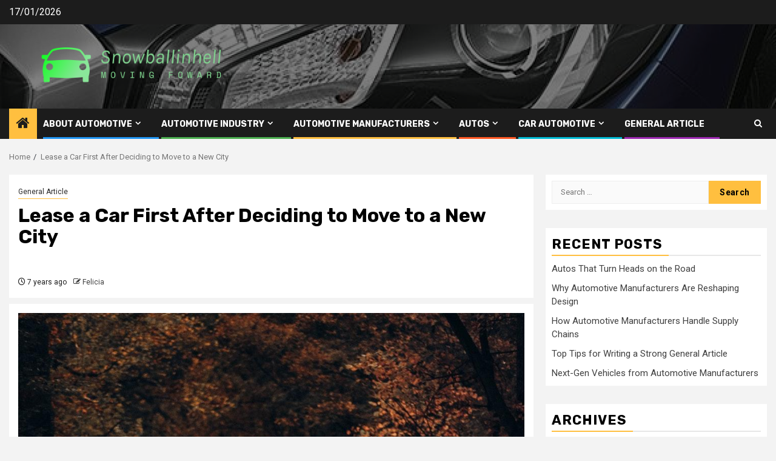

--- FILE ---
content_type: text/html; charset=UTF-8
request_url: https://www.snowballinhell.net/lease-a-car-first-after-deciding-to-move-to-a-new-city.html
body_size: 13531
content:
    <!doctype html>
<html dir="ltr" lang="en-US" prefix="og: https://ogp.me/ns#" prefix="og: https://ogp.me/ns#">
    <head>
        <meta charset="UTF-8">
        <meta name="viewport" content="width=device-width, initial-scale=1">
        <link rel="profile" href="https://gmpg.org/xfn/11">

        
		<!-- All in One SEO 4.9.3 - aioseo.com -->
	<meta name="description" content="When you accept a new job in a different city, you need to test the waters first. You might love the job but hate the city. The place might be ideal for you, but your kids aren&#039;t happy with it. For the first few months, things are temporary. You might change your mind any time" />
	<meta name="robots" content="max-image-preview:large" />
	<meta name="author" content="Felicia"/>
	<link rel="canonical" href="https://www.snowballinhell.net/lease-a-car-first-after-deciding-to-move-to-a-new-city.html" />
	<meta name="generator" content="All in One SEO (AIOSEO) 4.9.3" />
		<meta property="og:locale" content="en_US" />
		<meta property="og:site_name" content="Snowballinhell | Moving Foward" />
		<meta property="og:type" content="article" />
		<meta property="og:title" content="Lease a Car First After Deciding to Move to a New City | Snowballinhell" />
		<meta property="og:description" content="When you accept a new job in a different city, you need to test the waters first. You might love the job but hate the city. The place might be ideal for you, but your kids aren&#039;t happy with it. For the first few months, things are temporary. You might change your mind any time" />
		<meta property="og:url" content="https://www.snowballinhell.net/lease-a-car-first-after-deciding-to-move-to-a-new-city.html" />
		<meta property="og:image" content="https://www.snowballinhell.net/wp-content/uploads/2025/08/cropped-default-1.png" />
		<meta property="og:image:secure_url" content="https://www.snowballinhell.net/wp-content/uploads/2025/08/cropped-default-1.png" />
		<meta property="article:published_time" content="2019-07-07T17:45:17+00:00" />
		<meta property="article:modified_time" content="2019-07-08T17:47:55+00:00" />
		<meta name="twitter:card" content="summary_large_image" />
		<meta name="twitter:title" content="Lease a Car First After Deciding to Move to a New City | Snowballinhell" />
		<meta name="twitter:description" content="When you accept a new job in a different city, you need to test the waters first. You might love the job but hate the city. The place might be ideal for you, but your kids aren&#039;t happy with it. For the first few months, things are temporary. You might change your mind any time" />
		<meta name="twitter:image" content="https://www.snowballinhell.net/wp-content/uploads/2025/08/cropped-default-1.png" />
		<script type="application/ld+json" class="aioseo-schema">
			{"@context":"https:\/\/schema.org","@graph":[{"@type":"Article","@id":"https:\/\/www.snowballinhell.net\/lease-a-car-first-after-deciding-to-move-to-a-new-city.html#article","name":"Lease a Car First After Deciding to Move to a New City | Snowballinhell","headline":"Lease a Car First After Deciding to Move to a New City","author":{"@id":"https:\/\/www.snowballinhell.net\/author\/feliciaf-rose#author"},"publisher":{"@id":"https:\/\/www.snowballinhell.net\/#organization"},"image":{"@type":"ImageObject","url":"https:\/\/lh4.googleusercontent.com\/SOoMsON65lldaqF-S8qrSiL61g1elRI1mT_iNoz8tnrb08ymnk6M8psoKu2voBp7EM5LA61NMdVRY1uigo4m-vQ26SQVMvx9QeLhPyNLGgpohi3QhKZgIuQJsR_aMIvLoUrOKkmgXvVHq4h8OQ","@id":"https:\/\/www.snowballinhell.net\/lease-a-car-first-after-deciding-to-move-to-a-new-city.html\/#articleImage"},"datePublished":"2019-07-08T00:45:17+07:00","dateModified":"2019-07-09T00:47:55+07:00","inLanguage":"en-US","mainEntityOfPage":{"@id":"https:\/\/www.snowballinhell.net\/lease-a-car-first-after-deciding-to-move-to-a-new-city.html#webpage"},"isPartOf":{"@id":"https:\/\/www.snowballinhell.net\/lease-a-car-first-after-deciding-to-move-to-a-new-city.html#webpage"},"articleSection":"General Article"},{"@type":"BreadcrumbList","@id":"https:\/\/www.snowballinhell.net\/lease-a-car-first-after-deciding-to-move-to-a-new-city.html#breadcrumblist","itemListElement":[{"@type":"ListItem","@id":"https:\/\/www.snowballinhell.net#listItem","position":1,"name":"Home","item":"https:\/\/www.snowballinhell.net","nextItem":{"@type":"ListItem","@id":"https:\/\/www.snowballinhell.net\/category\/general-article#listItem","name":"General Article"}},{"@type":"ListItem","@id":"https:\/\/www.snowballinhell.net\/category\/general-article#listItem","position":2,"name":"General Article","item":"https:\/\/www.snowballinhell.net\/category\/general-article","nextItem":{"@type":"ListItem","@id":"https:\/\/www.snowballinhell.net\/lease-a-car-first-after-deciding-to-move-to-a-new-city.html#listItem","name":"Lease a Car First After Deciding to Move to a New City"},"previousItem":{"@type":"ListItem","@id":"https:\/\/www.snowballinhell.net#listItem","name":"Home"}},{"@type":"ListItem","@id":"https:\/\/www.snowballinhell.net\/lease-a-car-first-after-deciding-to-move-to-a-new-city.html#listItem","position":3,"name":"Lease a Car First After Deciding to Move to a New City","previousItem":{"@type":"ListItem","@id":"https:\/\/www.snowballinhell.net\/category\/general-article#listItem","name":"General Article"}}]},{"@type":"Organization","@id":"https:\/\/www.snowballinhell.net\/#organization","name":"Snowballinhell","description":"Moving Foward","url":"https:\/\/www.snowballinhell.net\/","logo":{"@type":"ImageObject","url":"https:\/\/www.snowballinhell.net\/wp-content\/uploads\/2025\/08\/cropped-default-1.png","@id":"https:\/\/www.snowballinhell.net\/lease-a-car-first-after-deciding-to-move-to-a-new-city.html\/#organizationLogo","width":1000,"height":220},"image":{"@id":"https:\/\/www.snowballinhell.net\/lease-a-car-first-after-deciding-to-move-to-a-new-city.html\/#organizationLogo"}},{"@type":"Person","@id":"https:\/\/www.snowballinhell.net\/author\/feliciaf-rose#author","url":"https:\/\/www.snowballinhell.net\/author\/feliciaf-rose","name":"Felicia","image":{"@type":"ImageObject","@id":"https:\/\/www.snowballinhell.net\/lease-a-car-first-after-deciding-to-move-to-a-new-city.html#authorImage","url":"https:\/\/secure.gravatar.com\/avatar\/d4500e18eeea88d809a29d49ce5fea3abbff98ae3188bc0f662d77aaaf1733c7?s=96&d=mm&r=g","width":96,"height":96,"caption":"Felicia"}},{"@type":"WebPage","@id":"https:\/\/www.snowballinhell.net\/lease-a-car-first-after-deciding-to-move-to-a-new-city.html#webpage","url":"https:\/\/www.snowballinhell.net\/lease-a-car-first-after-deciding-to-move-to-a-new-city.html","name":"Lease a Car First After Deciding to Move to a New City | Snowballinhell","description":"When you accept a new job in a different city, you need to test the waters first. You might love the job but hate the city. The place might be ideal for you, but your kids aren't happy with it. For the first few months, things are temporary. You might change your mind any time","inLanguage":"en-US","isPartOf":{"@id":"https:\/\/www.snowballinhell.net\/#website"},"breadcrumb":{"@id":"https:\/\/www.snowballinhell.net\/lease-a-car-first-after-deciding-to-move-to-a-new-city.html#breadcrumblist"},"author":{"@id":"https:\/\/www.snowballinhell.net\/author\/feliciaf-rose#author"},"creator":{"@id":"https:\/\/www.snowballinhell.net\/author\/feliciaf-rose#author"},"datePublished":"2019-07-08T00:45:17+07:00","dateModified":"2019-07-09T00:47:55+07:00"},{"@type":"WebSite","@id":"https:\/\/www.snowballinhell.net\/#website","url":"https:\/\/www.snowballinhell.net\/","name":"Snowballinhell","description":"Moving Foward","inLanguage":"en-US","publisher":{"@id":"https:\/\/www.snowballinhell.net\/#organization"}}]}
		</script>
		<!-- All in One SEO -->


<!-- Search Engine Optimization by Rank Math - https://rankmath.com/ -->
<title>Lease a Car First After Deciding to Move to a New City | Snowballinhell</title>
<meta name="description" content="When you accept a new job in a different city, you need to test the waters first. You might love the job but hate the city. The place might be ideal for you,"/>
<meta name="robots" content="index, follow, max-snippet:-1, max-video-preview:-1, max-image-preview:large"/>
<link rel="canonical" href="https://www.snowballinhell.net/lease-a-car-first-after-deciding-to-move-to-a-new-city.html" />
<meta property="og:locale" content="en_US" />
<meta property="og:type" content="article" />
<meta property="og:title" content="Lease a Car First After Deciding to Move to a New City - Snowballinhell" />
<meta property="og:description" content="When you accept a new job in a different city, you need to test the waters first. You might love the job but hate the city. The place might be ideal for you," />
<meta property="og:url" content="https://www.snowballinhell.net/lease-a-car-first-after-deciding-to-move-to-a-new-city.html" />
<meta property="og:site_name" content="Snowballinhell" />
<meta property="article:section" content="General Article" />
<meta property="og:updated_time" content="2019-07-09T00:47:55+07:00" />
<meta property="article:published_time" content="2019-07-08T00:45:17+07:00" />
<meta property="article:modified_time" content="2019-07-09T00:47:55+07:00" />
<meta name="twitter:card" content="summary_large_image" />
<meta name="twitter:title" content="Lease a Car First After Deciding to Move to a New City - Snowballinhell" />
<meta name="twitter:description" content="When you accept a new job in a different city, you need to test the waters first. You might love the job but hate the city. The place might be ideal for you," />
<meta name="twitter:label1" content="Written by" />
<meta name="twitter:data1" content="Felicia" />
<meta name="twitter:label2" content="Time to read" />
<meta name="twitter:data2" content="2 minutes" />
<script type="application/ld+json" class="rank-math-schema">{"@context":"https://schema.org","@graph":[{"@type":["Person","Organization"],"@id":"https://www.snowballinhell.net/#person","name":"Snowballinhell","logo":{"@type":"ImageObject","@id":"https://www.snowballinhell.net/#logo","url":"https://www.snowballinhell.net/wp-content/uploads/2025/08/cropped-default-1-150x150.png","contentUrl":"https://www.snowballinhell.net/wp-content/uploads/2025/08/cropped-default-1-150x150.png","caption":"Snowballinhell","inLanguage":"en-US"},"image":{"@type":"ImageObject","@id":"https://www.snowballinhell.net/#logo","url":"https://www.snowballinhell.net/wp-content/uploads/2025/08/cropped-default-1-150x150.png","contentUrl":"https://www.snowballinhell.net/wp-content/uploads/2025/08/cropped-default-1-150x150.png","caption":"Snowballinhell","inLanguage":"en-US"}},{"@type":"WebSite","@id":"https://www.snowballinhell.net/#website","url":"https://www.snowballinhell.net","name":"Snowballinhell","publisher":{"@id":"https://www.snowballinhell.net/#person"},"inLanguage":"en-US"},{"@type":"ImageObject","@id":"https://lh4.googleusercontent.com/SOoMsON65lldaqF-S8qrSiL61g1elRI1mT_iNoz8tnrb08ymnk6M8psoKu2voBp7EM5LA61NMdVRY1uigo4m-vQ26SQVMvx9QeLhPyNLGgpohi3QhKZgIuQJsR_aMIvLoUrOKkmgXvVHq4h8OQ","url":"https://lh4.googleusercontent.com/SOoMsON65lldaqF-S8qrSiL61g1elRI1mT_iNoz8tnrb08ymnk6M8psoKu2voBp7EM5LA61NMdVRY1uigo4m-vQ26SQVMvx9QeLhPyNLGgpohi3QhKZgIuQJsR_aMIvLoUrOKkmgXvVHq4h8OQ","width":"200","height":"200","inLanguage":"en-US"},{"@type":"WebPage","@id":"https://www.snowballinhell.net/lease-a-car-first-after-deciding-to-move-to-a-new-city.html#webpage","url":"https://www.snowballinhell.net/lease-a-car-first-after-deciding-to-move-to-a-new-city.html","name":"Lease a Car First After Deciding to Move to a New City - Snowballinhell","datePublished":"2019-07-08T00:45:17+07:00","dateModified":"2019-07-09T00:47:55+07:00","isPartOf":{"@id":"https://www.snowballinhell.net/#website"},"primaryImageOfPage":{"@id":"https://lh4.googleusercontent.com/SOoMsON65lldaqF-S8qrSiL61g1elRI1mT_iNoz8tnrb08ymnk6M8psoKu2voBp7EM5LA61NMdVRY1uigo4m-vQ26SQVMvx9QeLhPyNLGgpohi3QhKZgIuQJsR_aMIvLoUrOKkmgXvVHq4h8OQ"},"inLanguage":"en-US"},{"@type":"Person","@id":"https://www.snowballinhell.net/author/feliciaf-rose","name":"Felicia","url":"https://www.snowballinhell.net/author/feliciaf-rose","image":{"@type":"ImageObject","@id":"https://secure.gravatar.com/avatar/d4500e18eeea88d809a29d49ce5fea3abbff98ae3188bc0f662d77aaaf1733c7?s=96&amp;d=mm&amp;r=g","url":"https://secure.gravatar.com/avatar/d4500e18eeea88d809a29d49ce5fea3abbff98ae3188bc0f662d77aaaf1733c7?s=96&amp;d=mm&amp;r=g","caption":"Felicia","inLanguage":"en-US"}},{"@type":"BlogPosting","headline":"Lease a Car First After Deciding to Move to a New City - Snowballinhell","datePublished":"2019-07-08T00:45:17+07:00","dateModified":"2019-07-09T00:47:55+07:00","articleSection":"General Article","author":{"@id":"https://www.snowballinhell.net/author/feliciaf-rose","name":"Felicia"},"publisher":{"@id":"https://www.snowballinhell.net/#person"},"description":"When you accept a new job in a different city, you need to test the waters first. You might love the job but hate the city. The place might be ideal for you,","name":"Lease a Car First After Deciding to Move to a New City - Snowballinhell","@id":"https://www.snowballinhell.net/lease-a-car-first-after-deciding-to-move-to-a-new-city.html#richSnippet","isPartOf":{"@id":"https://www.snowballinhell.net/lease-a-car-first-after-deciding-to-move-to-a-new-city.html#webpage"},"image":{"@id":"https://lh4.googleusercontent.com/SOoMsON65lldaqF-S8qrSiL61g1elRI1mT_iNoz8tnrb08ymnk6M8psoKu2voBp7EM5LA61NMdVRY1uigo4m-vQ26SQVMvx9QeLhPyNLGgpohi3QhKZgIuQJsR_aMIvLoUrOKkmgXvVHq4h8OQ"},"inLanguage":"en-US","mainEntityOfPage":{"@id":"https://www.snowballinhell.net/lease-a-car-first-after-deciding-to-move-to-a-new-city.html#webpage"}}]}</script>
<!-- /Rank Math WordPress SEO plugin -->

<link rel='dns-prefetch' href='//fonts.googleapis.com' />
<link rel="alternate" type="application/rss+xml" title="Snowballinhell &raquo; Feed" href="https://www.snowballinhell.net/feed" />
<link rel="alternate" title="oEmbed (JSON)" type="application/json+oembed" href="https://www.snowballinhell.net/wp-json/oembed/1.0/embed?url=https%3A%2F%2Fwww.snowballinhell.net%2Flease-a-car-first-after-deciding-to-move-to-a-new-city.html" />
<link rel="alternate" title="oEmbed (XML)" type="text/xml+oembed" href="https://www.snowballinhell.net/wp-json/oembed/1.0/embed?url=https%3A%2F%2Fwww.snowballinhell.net%2Flease-a-car-first-after-deciding-to-move-to-a-new-city.html&#038;format=xml" />
<style id='wp-img-auto-sizes-contain-inline-css' type='text/css'>
img:is([sizes=auto i],[sizes^="auto," i]){contain-intrinsic-size:3000px 1500px}
/*# sourceURL=wp-img-auto-sizes-contain-inline-css */
</style>
<style id='wp-emoji-styles-inline-css' type='text/css'>

	img.wp-smiley, img.emoji {
		display: inline !important;
		border: none !important;
		box-shadow: none !important;
		height: 1em !important;
		width: 1em !important;
		margin: 0 0.07em !important;
		vertical-align: -0.1em !important;
		background: none !important;
		padding: 0 !important;
	}
/*# sourceURL=wp-emoji-styles-inline-css */
</style>
<link rel='stylesheet' id='aft-icons-css' href='https://www.snowballinhell.net/wp-content/themes/newsphere/assets/icons/style.css?ver=6.9' type='text/css' media='all' />
<link rel='stylesheet' id='bootstrap-css' href='https://www.snowballinhell.net/wp-content/themes/newsphere/assets/bootstrap/css/bootstrap.min.css?ver=6.9' type='text/css' media='all' />
<link rel='stylesheet' id='swiper-slider-css' href='https://www.snowballinhell.net/wp-content/themes/newsphere/assets/swiper/css/swiper-bundle.min.css?ver=6.9' type='text/css' media='all' />
<link rel='stylesheet' id='sidr-css' href='https://www.snowballinhell.net/wp-content/themes/newsphere/assets/sidr/css/sidr.bare.css?ver=6.9' type='text/css' media='all' />
<link rel='stylesheet' id='magnific-popup-css' href='https://www.snowballinhell.net/wp-content/themes/newsphere/assets/magnific-popup/magnific-popup.css?ver=6.9' type='text/css' media='all' />
<link rel='stylesheet' id='newsphere-google-fonts-css' href='https://fonts.googleapis.com/css?family=Roboto:400,500,700|Rubik:400,500,700&#038;subset=latin,latin-ext' type='text/css' media='all' />
<link rel='stylesheet' id='newsphere-style-css' href='https://www.snowballinhell.net/wp-content/themes/newsphere/style.css?ver=4.4.3' type='text/css' media='all' />
<script type="text/javascript" src="https://www.snowballinhell.net/wp-includes/js/jquery/jquery.min.js?ver=3.7.1" id="jquery-core-js"></script>
<script type="text/javascript" src="https://www.snowballinhell.net/wp-includes/js/jquery/jquery-migrate.min.js?ver=3.4.1" id="jquery-migrate-js"></script>
<link rel="https://api.w.org/" href="https://www.snowballinhell.net/wp-json/" /><link rel="alternate" title="JSON" type="application/json" href="https://www.snowballinhell.net/wp-json/wp/v2/posts/1088" /><link rel="EditURI" type="application/rsd+xml" title="RSD" href="https://www.snowballinhell.net/xmlrpc.php?rsd" />
<meta name="generator" content="WordPress 6.9" />
<link rel='shortlink' href='https://www.snowballinhell.net/?p=1088' />
        <style type="text/css">
                        .site-title,
            .site-description {
                position: absolute;
                clip: rect(1px, 1px, 1px, 1px);
                display: none;
            }

            
            
            .elementor-default .elementor-section.elementor-section-full_width > .elementor-container,
            .elementor-default .elementor-section.elementor-section-boxed > .elementor-container,
            .elementor-page .elementor-section.elementor-section-full_width > .elementor-container,
            .elementor-page .elementor-section.elementor-section-boxed > .elementor-container{
                max-width: 1300px;
            }

            .container-wrapper .elementor {
                max-width: 100%;
            }

            .align-content-left .elementor-section-stretched,
            .align-content-right .elementor-section-stretched {
                max-width: 100%;
                left: 0 !important;
            }
        

        </style>
        <link rel="icon" href="https://www.snowballinhell.net/wp-content/uploads/2017/02/cropped-Automotive-32x32.png" sizes="32x32" />
<link rel="icon" href="https://www.snowballinhell.net/wp-content/uploads/2017/02/cropped-Automotive-192x192.png" sizes="192x192" />
<link rel="apple-touch-icon" href="https://www.snowballinhell.net/wp-content/uploads/2017/02/cropped-Automotive-180x180.png" />
<meta name="msapplication-TileImage" content="https://www.snowballinhell.net/wp-content/uploads/2017/02/cropped-Automotive-270x270.png" />
    <style id='wp-block-image-inline-css' type='text/css'>
.wp-block-image>a,.wp-block-image>figure>a{display:inline-block}.wp-block-image img{box-sizing:border-box;height:auto;max-width:100%;vertical-align:bottom}@media not (prefers-reduced-motion){.wp-block-image img.hide{visibility:hidden}.wp-block-image img.show{animation:show-content-image .4s}}.wp-block-image[style*=border-radius] img,.wp-block-image[style*=border-radius]>a{border-radius:inherit}.wp-block-image.has-custom-border img{box-sizing:border-box}.wp-block-image.aligncenter{text-align:center}.wp-block-image.alignfull>a,.wp-block-image.alignwide>a{width:100%}.wp-block-image.alignfull img,.wp-block-image.alignwide img{height:auto;width:100%}.wp-block-image .aligncenter,.wp-block-image .alignleft,.wp-block-image .alignright,.wp-block-image.aligncenter,.wp-block-image.alignleft,.wp-block-image.alignright{display:table}.wp-block-image .aligncenter>figcaption,.wp-block-image .alignleft>figcaption,.wp-block-image .alignright>figcaption,.wp-block-image.aligncenter>figcaption,.wp-block-image.alignleft>figcaption,.wp-block-image.alignright>figcaption{caption-side:bottom;display:table-caption}.wp-block-image .alignleft{float:left;margin:.5em 1em .5em 0}.wp-block-image .alignright{float:right;margin:.5em 0 .5em 1em}.wp-block-image .aligncenter{margin-left:auto;margin-right:auto}.wp-block-image :where(figcaption){margin-bottom:1em;margin-top:.5em}.wp-block-image.is-style-circle-mask img{border-radius:9999px}@supports ((-webkit-mask-image:none) or (mask-image:none)) or (-webkit-mask-image:none){.wp-block-image.is-style-circle-mask img{border-radius:0;-webkit-mask-image:url('data:image/svg+xml;utf8,<svg viewBox="0 0 100 100" xmlns="http://www.w3.org/2000/svg"><circle cx="50" cy="50" r="50"/></svg>');mask-image:url('data:image/svg+xml;utf8,<svg viewBox="0 0 100 100" xmlns="http://www.w3.org/2000/svg"><circle cx="50" cy="50" r="50"/></svg>');mask-mode:alpha;-webkit-mask-position:center;mask-position:center;-webkit-mask-repeat:no-repeat;mask-repeat:no-repeat;-webkit-mask-size:contain;mask-size:contain}}:root :where(.wp-block-image.is-style-rounded img,.wp-block-image .is-style-rounded img){border-radius:9999px}.wp-block-image figure{margin:0}.wp-lightbox-container{display:flex;flex-direction:column;position:relative}.wp-lightbox-container img{cursor:zoom-in}.wp-lightbox-container img:hover+button{opacity:1}.wp-lightbox-container button{align-items:center;backdrop-filter:blur(16px) saturate(180%);background-color:#5a5a5a40;border:none;border-radius:4px;cursor:zoom-in;display:flex;height:20px;justify-content:center;opacity:0;padding:0;position:absolute;right:16px;text-align:center;top:16px;width:20px;z-index:100}@media not (prefers-reduced-motion){.wp-lightbox-container button{transition:opacity .2s ease}}.wp-lightbox-container button:focus-visible{outline:3px auto #5a5a5a40;outline:3px auto -webkit-focus-ring-color;outline-offset:3px}.wp-lightbox-container button:hover{cursor:pointer;opacity:1}.wp-lightbox-container button:focus{opacity:1}.wp-lightbox-container button:focus,.wp-lightbox-container button:hover,.wp-lightbox-container button:not(:hover):not(:active):not(.has-background){background-color:#5a5a5a40;border:none}.wp-lightbox-overlay{box-sizing:border-box;cursor:zoom-out;height:100vh;left:0;overflow:hidden;position:fixed;top:0;visibility:hidden;width:100%;z-index:100000}.wp-lightbox-overlay .close-button{align-items:center;cursor:pointer;display:flex;justify-content:center;min-height:40px;min-width:40px;padding:0;position:absolute;right:calc(env(safe-area-inset-right) + 16px);top:calc(env(safe-area-inset-top) + 16px);z-index:5000000}.wp-lightbox-overlay .close-button:focus,.wp-lightbox-overlay .close-button:hover,.wp-lightbox-overlay .close-button:not(:hover):not(:active):not(.has-background){background:none;border:none}.wp-lightbox-overlay .lightbox-image-container{height:var(--wp--lightbox-container-height);left:50%;overflow:hidden;position:absolute;top:50%;transform:translate(-50%,-50%);transform-origin:top left;width:var(--wp--lightbox-container-width);z-index:9999999999}.wp-lightbox-overlay .wp-block-image{align-items:center;box-sizing:border-box;display:flex;height:100%;justify-content:center;margin:0;position:relative;transform-origin:0 0;width:100%;z-index:3000000}.wp-lightbox-overlay .wp-block-image img{height:var(--wp--lightbox-image-height);min-height:var(--wp--lightbox-image-height);min-width:var(--wp--lightbox-image-width);width:var(--wp--lightbox-image-width)}.wp-lightbox-overlay .wp-block-image figcaption{display:none}.wp-lightbox-overlay button{background:none;border:none}.wp-lightbox-overlay .scrim{background-color:#fff;height:100%;opacity:.9;position:absolute;width:100%;z-index:2000000}.wp-lightbox-overlay.active{visibility:visible}@media not (prefers-reduced-motion){.wp-lightbox-overlay.active{animation:turn-on-visibility .25s both}.wp-lightbox-overlay.active img{animation:turn-on-visibility .35s both}.wp-lightbox-overlay.show-closing-animation:not(.active){animation:turn-off-visibility .35s both}.wp-lightbox-overlay.show-closing-animation:not(.active) img{animation:turn-off-visibility .25s both}.wp-lightbox-overlay.zoom.active{animation:none;opacity:1;visibility:visible}.wp-lightbox-overlay.zoom.active .lightbox-image-container{animation:lightbox-zoom-in .4s}.wp-lightbox-overlay.zoom.active .lightbox-image-container img{animation:none}.wp-lightbox-overlay.zoom.active .scrim{animation:turn-on-visibility .4s forwards}.wp-lightbox-overlay.zoom.show-closing-animation:not(.active){animation:none}.wp-lightbox-overlay.zoom.show-closing-animation:not(.active) .lightbox-image-container{animation:lightbox-zoom-out .4s}.wp-lightbox-overlay.zoom.show-closing-animation:not(.active) .lightbox-image-container img{animation:none}.wp-lightbox-overlay.zoom.show-closing-animation:not(.active) .scrim{animation:turn-off-visibility .4s forwards}}@keyframes show-content-image{0%{visibility:hidden}99%{visibility:hidden}to{visibility:visible}}@keyframes turn-on-visibility{0%{opacity:0}to{opacity:1}}@keyframes turn-off-visibility{0%{opacity:1;visibility:visible}99%{opacity:0;visibility:visible}to{opacity:0;visibility:hidden}}@keyframes lightbox-zoom-in{0%{transform:translate(calc((-100vw + var(--wp--lightbox-scrollbar-width))/2 + var(--wp--lightbox-initial-left-position)),calc(-50vh + var(--wp--lightbox-initial-top-position))) scale(var(--wp--lightbox-scale))}to{transform:translate(-50%,-50%) scale(1)}}@keyframes lightbox-zoom-out{0%{transform:translate(-50%,-50%) scale(1);visibility:visible}99%{visibility:visible}to{transform:translate(calc((-100vw + var(--wp--lightbox-scrollbar-width))/2 + var(--wp--lightbox-initial-left-position)),calc(-50vh + var(--wp--lightbox-initial-top-position))) scale(var(--wp--lightbox-scale));visibility:hidden}}
/*# sourceURL=https://www.snowballinhell.net/wp-includes/blocks/image/style.min.css */
</style>
<style id='wp-block-image-theme-inline-css' type='text/css'>
:root :where(.wp-block-image figcaption){color:#555;font-size:13px;text-align:center}.is-dark-theme :root :where(.wp-block-image figcaption){color:#ffffffa6}.wp-block-image{margin:0 0 1em}
/*# sourceURL=https://www.snowballinhell.net/wp-includes/blocks/image/theme.min.css */
</style>
<style id='wp-block-paragraph-inline-css' type='text/css'>
.is-small-text{font-size:.875em}.is-regular-text{font-size:1em}.is-large-text{font-size:2.25em}.is-larger-text{font-size:3em}.has-drop-cap:not(:focus):first-letter{float:left;font-size:8.4em;font-style:normal;font-weight:100;line-height:.68;margin:.05em .1em 0 0;text-transform:uppercase}body.rtl .has-drop-cap:not(:focus):first-letter{float:none;margin-left:.1em}p.has-drop-cap.has-background{overflow:hidden}:root :where(p.has-background){padding:1.25em 2.375em}:where(p.has-text-color:not(.has-link-color)) a{color:inherit}p.has-text-align-left[style*="writing-mode:vertical-lr"],p.has-text-align-right[style*="writing-mode:vertical-rl"]{rotate:180deg}
/*# sourceURL=https://www.snowballinhell.net/wp-includes/blocks/paragraph/style.min.css */
</style>
</head>

<body class="wp-singular post-template-default single single-post postid-1088 single-format-standard wp-custom-logo wp-embed-responsive wp-theme-newsphere aft-default-mode aft-sticky-sidebar aft-hide-comment-count-in-list aft-hide-minutes-read-in-list aft-hide-date-author-in-list default-content-layout single-content-mode-default align-content-left">
    

<div id="page" class="site">
    <a class="skip-link screen-reader-text" href="#content">Skip to content</a>


    <header id="masthead" class="header-style1 header-layout-1">

          <div class="top-header">
        <div class="container-wrapper">
            <div class="top-bar-flex">
                <div class="top-bar-left col-2">

                    
                    <div class="date-bar-left">
                                                    <span class="topbar-date">
                                        17/01/2026                                    </span>

                                            </div>
                </div>

                <div class="top-bar-right col-2">
  						<span class="aft-small-social-menu">
  							  						</span>
                </div>
            </div>
        </div>

    </div>
<div class="main-header data-bg" data-background="https://www.snowballinhell.net/wp-content/uploads/2019/02/cropped-3.jpg">
    <div class="container-wrapper">
        <div class="af-container-row af-flex-container">
            <div class="col-3 float-l pad">
                <div class="logo-brand">
                    <div class="site-branding">
                        <a href="https://www.snowballinhell.net/" class="custom-logo-link" rel="home"><img width="1000" height="220" src="https://www.snowballinhell.net/wp-content/uploads/2025/08/cropped-default-1.png" class="custom-logo" alt="Snowballinhell" decoding="async" fetchpriority="high" srcset="https://www.snowballinhell.net/wp-content/uploads/2025/08/cropped-default-1.png 1000w, https://www.snowballinhell.net/wp-content/uploads/2025/08/cropped-default-1-300x66.png 300w, https://www.snowballinhell.net/wp-content/uploads/2025/08/cropped-default-1-768x169.png 768w" sizes="(max-width: 1000px) 100vw, 1000px" /></a>                            <p class="site-title font-family-1">
                                <a href="https://www.snowballinhell.net/"
                                   rel="home">Snowballinhell</a>
                            </p>
                        
                                                    <p class="site-description">Moving Foward</p>
                                            </div>
                </div>
            </div>
            <div class="col-66 float-l pad">
                            </div>
        </div>
    </div>

</div>

      <div class="header-menu-part">
        <div id="main-navigation-bar" class="bottom-bar">
          <div class="navigation-section-wrapper">
            <div class="container-wrapper">
              <div class="header-middle-part">
                <div class="navigation-container">
                  <nav class="main-navigation clearfix">
                                          <span class="aft-home-icon">
                                                <a href="https://www.snowballinhell.net" aria-label="Home">
                          <i class="fa fa-home" aria-hidden="true"></i>
                        </a>
                      </span>
                                        <div class="aft-dynamic-navigation-elements">
                      <button class="toggle-menu" aria-controls="primary-menu" aria-expanded="false">
                        <span class="screen-reader-text">
                          Primary Menu                        </span>
                        <i class="ham"></i>
                      </button>


                      <div class="menu main-menu menu-desktop show-menu-border"><ul id="primary-menu" class="menu"><li id="menu-item-71" class="menu-item menu-item-type-taxonomy menu-item-object-category menu-item-has-children menu-item-71"><a href="https://www.snowballinhell.net/category/about-automotive">About Automotive</a>
<ul class="sub-menu">
	<li id="menu-item-72" class="menu-item menu-item-type-taxonomy menu-item-object-category menu-item-72"><a href="https://www.snowballinhell.net/category/about-automotive/automotive-news">Automotive News</a></li>
	<li id="menu-item-73" class="menu-item menu-item-type-taxonomy menu-item-object-category menu-item-73"><a href="https://www.snowballinhell.net/category/about-automotive/automotive-shop">Automotive Shop</a></li>
	<li id="menu-item-74" class="menu-item menu-item-type-taxonomy menu-item-object-category menu-item-74"><a href="https://www.snowballinhell.net/category/about-automotive/automotive-technician">Automotive Technician</a></li>
	<li id="menu-item-75" class="menu-item menu-item-type-taxonomy menu-item-object-category menu-item-75"><a href="https://www.snowballinhell.net/category/about-automotive/automotive-website">Automotive Website</a></li>
</ul>
</li>
<li id="menu-item-76" class="menu-item menu-item-type-taxonomy menu-item-object-category menu-item-has-children menu-item-76"><a href="https://www.snowballinhell.net/category/automotive-industry">Automotive Industry</a>
<ul class="sub-menu">
	<li id="menu-item-77" class="menu-item menu-item-type-taxonomy menu-item-object-category menu-item-77"><a href="https://www.snowballinhell.net/category/automotive-industry/motorcars">Motorcars</a></li>
	<li id="menu-item-78" class="menu-item menu-item-type-taxonomy menu-item-object-category menu-item-78"><a href="https://www.snowballinhell.net/category/automotive-industry/new-auto">New Auto</a></li>
	<li id="menu-item-79" class="menu-item menu-item-type-taxonomy menu-item-object-category menu-item-79"><a href="https://www.snowballinhell.net/category/automotive-industry/top-automotive-companies">Top Automotive Companies</a></li>
	<li id="menu-item-80" class="menu-item menu-item-type-taxonomy menu-item-object-category menu-item-80"><a href="https://www.snowballinhell.net/category/automotive-industry/used-cars">Used Cars</a></li>
</ul>
</li>
<li id="menu-item-81" class="menu-item menu-item-type-taxonomy menu-item-object-category menu-item-has-children menu-item-81"><a href="https://www.snowballinhell.net/category/automotive-manufacturers">Automotive Manufacturers</a>
<ul class="sub-menu">
	<li id="menu-item-82" class="menu-item menu-item-type-taxonomy menu-item-object-category menu-item-82"><a href="https://www.snowballinhell.net/category/automotive-manufacturers/dealerships">Dealerships</a></li>
	<li id="menu-item-83" class="menu-item menu-item-type-taxonomy menu-item-object-category menu-item-83"><a href="https://www.snowballinhell.net/category/automotive-manufacturers/global-auto-group">Global Auto Group</a></li>
	<li id="menu-item-84" class="menu-item menu-item-type-taxonomy menu-item-object-category menu-item-84"><a href="https://www.snowballinhell.net/category/automotive-manufacturers/largest-car-manufacturers-in-the-world">Largest Car Manufacturers In The World</a></li>
	<li id="menu-item-85" class="menu-item menu-item-type-taxonomy menu-item-object-category menu-item-85"><a href="https://www.snowballinhell.net/category/automotive-manufacturers/mechanic">Mechanic</a></li>
</ul>
</li>
<li id="menu-item-86" class="menu-item menu-item-type-taxonomy menu-item-object-category menu-item-has-children menu-item-86"><a href="https://www.snowballinhell.net/category/autos">Autos</a>
<ul class="sub-menu">
	<li id="menu-item-87" class="menu-item menu-item-type-taxonomy menu-item-object-category menu-item-87"><a href="https://www.snowballinhell.net/category/autos/auto-news">Auto News</a></li>
	<li id="menu-item-88" class="menu-item menu-item-type-taxonomy menu-item-object-category menu-item-88"><a href="https://www.snowballinhell.net/category/autos/auto-parts">Auto Parts</a></li>
	<li id="menu-item-89" class="menu-item menu-item-type-taxonomy menu-item-object-category menu-item-89"><a href="https://www.snowballinhell.net/category/autos/automobile">Automobile</a></li>
	<li id="menu-item-90" class="menu-item menu-item-type-taxonomy menu-item-object-category menu-item-90"><a href="https://www.snowballinhell.net/category/autos/automobile-industry">Automobile Industry</a></li>
</ul>
</li>
<li id="menu-item-91" class="menu-item menu-item-type-taxonomy menu-item-object-category menu-item-has-children menu-item-91"><a href="https://www.snowballinhell.net/category/car-automotive">Car Automotive</a>
<ul class="sub-menu">
	<li id="menu-item-92" class="menu-item menu-item-type-taxonomy menu-item-object-category menu-item-92"><a href="https://www.snowballinhell.net/category/car-automotive/car-industry">Car Industry</a></li>
	<li id="menu-item-93" class="menu-item menu-item-type-taxonomy menu-item-object-category menu-item-93"><a href="https://www.snowballinhell.net/category/car-automotive/car-news">Car News</a></li>
	<li id="menu-item-94" class="menu-item menu-item-type-taxonomy menu-item-object-category menu-item-94"><a href="https://www.snowballinhell.net/category/car-automotive/cars">Cars</a></li>
	<li id="menu-item-95" class="menu-item menu-item-type-taxonomy menu-item-object-category menu-item-95"><a href="https://www.snowballinhell.net/category/car-automotive/dealers">Dealers</a></li>
</ul>
</li>
<li id="menu-item-96" class="menu-item menu-item-type-taxonomy menu-item-object-category current-post-ancestor current-menu-parent current-post-parent menu-item-96"><a href="https://www.snowballinhell.net/category/general-article">General Article</a></li>
</ul></div>                    </div>

                  </nav>
                </div>
              </div>
              <div class="header-right-part">

                                <div class="af-search-wrap">
                  <div class="search-overlay">
                    <a href="#" title="Search" class="search-icon">
                      <i class="fa fa-search"></i>
                    </a>
                    <div class="af-search-form">
                      <form role="search" method="get" class="search-form" action="https://www.snowballinhell.net/">
				<label>
					<span class="screen-reader-text">Search for:</span>
					<input type="search" class="search-field" placeholder="Search &hellip;" value="" name="s" />
				</label>
				<input type="submit" class="search-submit" value="Search" />
			</form>                    </div>
                  </div>
                </div>
              </div>
            </div>
          </div>
        </div>
      </div>
    </header>

    <!-- end slider-section -->

            <div class="af-breadcrumbs-wrapper container-wrapper">
            <div class="af-breadcrumbs font-family-1 color-pad">
                <div role="navigation" aria-label="Breadcrumbs" class="breadcrumb-trail breadcrumbs" itemprop="breadcrumb"><ul class="trail-items" itemscope itemtype="http://schema.org/BreadcrumbList"><meta name="numberOfItems" content="2" /><meta name="itemListOrder" content="Ascending" /><li itemprop="itemListElement" itemscope itemtype="http://schema.org/ListItem" class="trail-item trail-begin"><a href="https://www.snowballinhell.net" rel="home" itemprop="item"><span itemprop="name">Home</span></a><meta itemprop="position" content="1" /></li><li itemprop="itemListElement" itemscope itemtype="http://schema.org/ListItem" class="trail-item trail-end"><a href="https://www.snowballinhell.net/lease-a-car-first-after-deciding-to-move-to-a-new-city.html" itemprop="item"><span itemprop="name">Lease a Car First After Deciding to Move to a New City</span></a><meta itemprop="position" content="2" /></li></ul></div>            </div>
        </div>
            <div id="content" class="container-wrapper">
        <div id="primary" class="content-area">
            <main id="main" class="site-main">
                                    <article id="post-1088" class="af-single-article post-1088 post type-post status-publish format-standard hentry category-general-article">
                        <div class="entry-content-wrap read-single">
                                    <header class="entry-header pos-rel ">
            <div class="read-details marg-btm-lr">
                <div class="entry-header-details">
                                            <div class="figure-categories figure-categories-bg">
                            <ul class="cat-links"><li class="meta-category">
                             <a class="newsphere-categories category-color-1" href="https://www.snowballinhell.net/category/general-article" alt="View all posts in General Article"> 
                                 General Article
                             </a>
                        </li></ul>                        </div>
                    

                    <h1 class="entry-title">Lease a Car First After Deciding to Move to a New City</h1>
                                            <span class="min-read-post-format">
                                                                                </span>
                        <div class="entry-meta">
                            
            <span class="author-links">

                            <span class="item-metadata posts-date">
                <i class="fa fa-clock-o"></i>
                    7 years ago            </span>
                            
                    <span class="item-metadata posts-author byline">
                    <i class="fa fa-pencil-square-o"></i>
                                    <a href="https://www.snowballinhell.net/author/feliciaf-rose">
                    Felicia                </a>
               </span>
                
        </span>
                                </div>


                                                            </div>
            </div>

                            <div class="read-img pos-rel">
                                        <span class="min-read-post-format">

                                            </span>

                </div>
                    </header><!-- .entry-header -->

        <!-- end slider-section -->
                                    

    <div class="color-pad">
        <div class="entry-content read-details color-tp-pad no-color-pad">
            
<div class="wp-block-image"><figure class="aligncenter"><img decoding="async" src="https://lh4.googleusercontent.com/SOoMsON65lldaqF-S8qrSiL61g1elRI1mT_iNoz8tnrb08ymnk6M8psoKu2voBp7EM5LA61NMdVRY1uigo4m-vQ26SQVMvx9QeLhPyNLGgpohi3QhKZgIuQJsR_aMIvLoUrOKkmgXvVHq4h8OQ" alt="black vehicle on road between trees during daytime"/></figure></div>



<p>When you accept a new job in a different city, you need to test the waters first. You might love the job but hate the city. The place might be ideal for you, but your kids aren&#8217;t happy with it. For the first few months, things are temporary. You might change your mind any time soon and decide to accept a job elsewhere.<br></p>



<p>Therefore, if you intend to buy a new car, you might have to suspend your plans. You don&#8217;t wish to invest in a new car right away if you don&#8217;t intend to stay long in the same city. The car you decide to buy now might be suitable for your current needs, but things might change if you decide that you&#8217;re better off elsewhere. As such, it&#8217;s best for you to try car leasing first.<br></p>



<p>With this option, there’s no pressure to keep the car if you don’t like it, or if you change your plans. Once the leasing contract is over, you can return the vehicle to the owner and move on. You can also ask about the possible penalties if you decide not to finish the contract because you need to change plans right away.&nbsp;</p>



<p><strong>You might not be financially ready</strong><br></p>



<p>Another problem that you could face is being unprepared to pay an auto loan. You&#8217;re new to your job and money could be an issue. You also moved to a new place, and it required you to spend a lot of money. You even used some of it to pay the bonds needed for the house rental. You don&#8217;t want to give yourself another significant financial burden by taking out an expensive auto loan.<br></p>



<p><strong>Wait until it’s the right time</strong><br></p>



<p>After a while, you will feel confident about your decision to accept the new job. You begin to feel comfortable with the people you work with, and you&#8217;re happy with your new job description. Your kids also love their school and your family already adjusted to the neighbourhood. At this point, you have no reason to delay your plans to buy a new car.<br></p>



<p><strong>Compare the choices</strong><br></p>



<p>For now, your best option is car leasing. You can check out <a href="https://www.genusleasing.com" target="_blank" rel="noopener">cheap car lease deals</a> online if you want the best vehicle to rent for a while. Study the choices and understand the features of each vehicle. Once you find the right choice, you can read the terms and sign the deal.&nbsp;<br></p>



<p>Don’t forget to check the requirements when you return the car and the possible penalties for any damage.&nbsp;<br></p>



<p>Find a vehicle that suits your current needs. You don&#8217;t need to think long-term unless you intend to rent the car for several years. You also need to explain to your family the decision to lease a vehicle first before you buy a new one. They will understand why you won&#8217;t go on long trips yet because leased cars have mileage limits. When the right time comes, you can enjoy a brand new car.<br></p>



<p>Image: <a href="https://unsplash.com/photos/Yp9FdEqaCdk" target="_blank" rel="noopener">https://unsplash.com/photos/Yp9FdEqaCdk</a></p>
                            <div class="post-item-metadata entry-meta">
                                    </div>
                        
	<nav class="navigation post-navigation" aria-label="Post navigation">
		<h2 class="screen-reader-text">Post navigation</h2>
		<div class="nav-links"><div class="nav-previous"><a href="https://www.snowballinhell.net/cars-its-a-love-or-hate-relationship.html" rel="prev"><span class="em-post-navigation">Previous</span> Cars, it’s a love or hate relationship</a></div><div class="nav-next"><a href="https://www.snowballinhell.net/why-do-foreign-investors-loves-to-invest-in-dubai-real-estate-sector.html" rel="next"><span class="em-post-navigation">Next</span> Why Do Foreign Investors Loves to Invest in Dubai Real Estate Sector?</a></div></div>
	</nav>                    </div><!-- .entry-content -->
    </div>
                        </div>
                    </article>
                        
<div class="promotionspace enable-promotionspace">

    <div class="af-reated-posts  col-ten">
            <h2 class="widget-title header-after1">
          <span class="header-after">
            More Stories          </span>
        </h2>
            <div class="af-container-row clearfix">
                  <div class="col-3 float-l pad latest-posts-grid af-sec-post" data-mh="latest-posts-grid">
            <div class="read-single color-pad">
              <div class="read-img pos-rel read-bg-img">
                <a href="https://www.snowballinhell.net/top-tips-for-writing-a-strong-general-article.html" aria-label="Top Tips for Writing a Strong General Article">
                                  </a>
                <span class="min-read-post-format">
                                                    </span>

                              </div>
              <div class="read-details color-tp-pad no-color-pad">
                <div class="read-categories">
                  <ul class="cat-links"><li class="meta-category">
                             <a class="newsphere-categories category-color-1" href="https://www.snowballinhell.net/category/general-article" alt="View all posts in General Article"> 
                                 General Article
                             </a>
                        </li></ul>                </div>
                <div class="read-title">
                  <h3>
                    <a href="https://www.snowballinhell.net/top-tips-for-writing-a-strong-general-article.html">Top Tips for Writing a Strong General Article</a>
                  </h3>
                </div>
                <div class="entry-meta">
                  
            <span class="author-links">

                            <span class="item-metadata posts-date">
                <i class="fa fa-clock-o"></i>
                    3 days ago            </span>
                            
                    <span class="item-metadata posts-author byline">
                    <i class="fa fa-pencil-square-o"></i>
                                    <a href="https://www.snowballinhell.net/author/feliciaf-rose">
                    Felicia                </a>
               </span>
                
        </span>
                        </div>

              </div>
            </div>
          </div>
                <div class="col-3 float-l pad latest-posts-grid af-sec-post" data-mh="latest-posts-grid">
            <div class="read-single color-pad">
              <div class="read-img pos-rel read-bg-img">
                <a href="https://www.snowballinhell.net/general-article-hooks-that-work-every-time.html" aria-label="General Article Hooks That Work Every Time">
                                  </a>
                <span class="min-read-post-format">
                                                    </span>

                              </div>
              <div class="read-details color-tp-pad no-color-pad">
                <div class="read-categories">
                  <ul class="cat-links"><li class="meta-category">
                             <a class="newsphere-categories category-color-1" href="https://www.snowballinhell.net/category/general-article" alt="View all posts in General Article"> 
                                 General Article
                             </a>
                        </li></ul>                </div>
                <div class="read-title">
                  <h3>
                    <a href="https://www.snowballinhell.net/general-article-hooks-that-work-every-time.html">General Article Hooks That Work Every Time</a>
                  </h3>
                </div>
                <div class="entry-meta">
                  
            <span class="author-links">

                            <span class="item-metadata posts-date">
                <i class="fa fa-clock-o"></i>
                    1 week ago            </span>
                            
                    <span class="item-metadata posts-author byline">
                    <i class="fa fa-pencil-square-o"></i>
                                    <a href="https://www.snowballinhell.net/author/feliciaf-rose">
                    Felicia                </a>
               </span>
                
        </span>
                        </div>

              </div>
            </div>
          </div>
                <div class="col-3 float-l pad latest-posts-grid af-sec-post" data-mh="latest-posts-grid">
            <div class="read-single color-pad">
              <div class="read-img pos-rel read-bg-img">
                <a href="https://www.snowballinhell.net/top-formats-for-a-winning-general-article.html" aria-label="Top Formats for a Winning General Article">
                                  </a>
                <span class="min-read-post-format">
                                                    </span>

                              </div>
              <div class="read-details color-tp-pad no-color-pad">
                <div class="read-categories">
                  <ul class="cat-links"><li class="meta-category">
                             <a class="newsphere-categories category-color-1" href="https://www.snowballinhell.net/category/general-article" alt="View all posts in General Article"> 
                                 General Article
                             </a>
                        </li></ul>                </div>
                <div class="read-title">
                  <h3>
                    <a href="https://www.snowballinhell.net/top-formats-for-a-winning-general-article.html">Top Formats for a Winning General Article</a>
                  </h3>
                </div>
                <div class="entry-meta">
                  
            <span class="author-links">

                            <span class="item-metadata posts-date">
                <i class="fa fa-clock-o"></i>
                    4 weeks ago            </span>
                            
                    <span class="item-metadata posts-author byline">
                    <i class="fa fa-pencil-square-o"></i>
                                    <a href="https://www.snowballinhell.net/author/feliciaf-rose">
                    Felicia                </a>
               </span>
                
        </span>
                        </div>

              </div>
            </div>
          </div>
            </div>

  </div>
</div>                        
                
            </main><!-- #main -->
        </div><!-- #primary -->
                



<div id="secondary" class="sidebar-area sidebar-sticky-top">
    <div class="theiaStickySidebar">
        <aside class="widget-area color-pad">
            <div id="search-2" class="widget newsphere-widget widget_search"><form role="search" method="get" class="search-form" action="https://www.snowballinhell.net/">
				<label>
					<span class="screen-reader-text">Search for:</span>
					<input type="search" class="search-field" placeholder="Search &hellip;" value="" name="s" />
				</label>
				<input type="submit" class="search-submit" value="Search" />
			</form></div>
		<div id="recent-posts-2" class="widget newsphere-widget widget_recent_entries">
		<h2 class="widget-title widget-title-1"><span>Recent Posts</span></h2>
		<ul>
											<li>
					<a href="https://www.snowballinhell.net/autos-that-turn-heads-on-the-road.html">Autos That Turn Heads on the Road</a>
									</li>
											<li>
					<a href="https://www.snowballinhell.net/why-automotive-manufacturers-are-reshaping-design.html">Why Automotive Manufacturers Are Reshaping Design</a>
									</li>
											<li>
					<a href="https://www.snowballinhell.net/how-automotive-manufacturers-handle-supply-chains.html">How Automotive Manufacturers Handle Supply Chains</a>
									</li>
											<li>
					<a href="https://www.snowballinhell.net/top-tips-for-writing-a-strong-general-article.html">Top Tips for Writing a Strong General Article</a>
									</li>
											<li>
					<a href="https://www.snowballinhell.net/next-gen-vehicles-from-automotive-manufacturers.html">Next-Gen Vehicles from Automotive Manufacturers</a>
									</li>
					</ul>

		</div><div id="archives-2" class="widget newsphere-widget widget_archive"><h2 class="widget-title widget-title-1"><span>Archives</span></h2>
			<ul>
					<li><a href='https://www.snowballinhell.net/2026/01'>January 2026</a></li>
	<li><a href='https://www.snowballinhell.net/2025/12'>December 2025</a></li>
	<li><a href='https://www.snowballinhell.net/2025/11'>November 2025</a></li>
	<li><a href='https://www.snowballinhell.net/2025/10'>October 2025</a></li>
	<li><a href='https://www.snowballinhell.net/2025/09'>September 2025</a></li>
	<li><a href='https://www.snowballinhell.net/2025/08'>August 2025</a></li>
	<li><a href='https://www.snowballinhell.net/2024/01'>January 2024</a></li>
	<li><a href='https://www.snowballinhell.net/2023/06'>June 2023</a></li>
	<li><a href='https://www.snowballinhell.net/2023/05'>May 2023</a></li>
	<li><a href='https://www.snowballinhell.net/2021/12'>December 2021</a></li>
	<li><a href='https://www.snowballinhell.net/2021/11'>November 2021</a></li>
	<li><a href='https://www.snowballinhell.net/2021/10'>October 2021</a></li>
	<li><a href='https://www.snowballinhell.net/2021/07'>July 2021</a></li>
	<li><a href='https://www.snowballinhell.net/2021/05'>May 2021</a></li>
	<li><a href='https://www.snowballinhell.net/2021/04'>April 2021</a></li>
	<li><a href='https://www.snowballinhell.net/2021/03'>March 2021</a></li>
	<li><a href='https://www.snowballinhell.net/2021/01'>January 2021</a></li>
	<li><a href='https://www.snowballinhell.net/2020/04'>April 2020</a></li>
	<li><a href='https://www.snowballinhell.net/2020/03'>March 2020</a></li>
	<li><a href='https://www.snowballinhell.net/2019/08'>August 2019</a></li>
	<li><a href='https://www.snowballinhell.net/2019/07'>July 2019</a></li>
	<li><a href='https://www.snowballinhell.net/2019/06'>June 2019</a></li>
	<li><a href='https://www.snowballinhell.net/2019/05'>May 2019</a></li>
	<li><a href='https://www.snowballinhell.net/2019/04'>April 2019</a></li>
	<li><a href='https://www.snowballinhell.net/2019/02'>February 2019</a></li>
	<li><a href='https://www.snowballinhell.net/2019/01'>January 2019</a></li>
	<li><a href='https://www.snowballinhell.net/2018/12'>December 2018</a></li>
	<li><a href='https://www.snowballinhell.net/2018/11'>November 2018</a></li>
	<li><a href='https://www.snowballinhell.net/2018/10'>October 2018</a></li>
	<li><a href='https://www.snowballinhell.net/2018/09'>September 2018</a></li>
	<li><a href='https://www.snowballinhell.net/2018/08'>August 2018</a></li>
	<li><a href='https://www.snowballinhell.net/2018/07'>July 2018</a></li>
	<li><a href='https://www.snowballinhell.net/2018/05'>May 2018</a></li>
	<li><a href='https://www.snowballinhell.net/2018/02'>February 2018</a></li>
	<li><a href='https://www.snowballinhell.net/2017/12'>December 2017</a></li>
	<li><a href='https://www.snowballinhell.net/2017/11'>November 2017</a></li>
	<li><a href='https://www.snowballinhell.net/2017/10'>October 2017</a></li>
	<li><a href='https://www.snowballinhell.net/2017/09'>September 2017</a></li>
	<li><a href='https://www.snowballinhell.net/2017/08'>August 2017</a></li>
	<li><a href='https://www.snowballinhell.net/2017/07'>July 2017</a></li>
	<li><a href='https://www.snowballinhell.net/2017/06'>June 2017</a></li>
	<li><a href='https://www.snowballinhell.net/2017/05'>May 2017</a></li>
	<li><a href='https://www.snowballinhell.net/2017/04'>April 2017</a></li>
	<li><a href='https://www.snowballinhell.net/2017/03'>March 2017</a></li>
	<li><a href='https://www.snowballinhell.net/2017/02'>February 2017</a></li>
	<li><a href='https://www.snowballinhell.net/2017/01'>January 2017</a></li>
	<li><a href='https://www.snowballinhell.net/2016/12'>December 2016</a></li>
	<li><a href='https://www.snowballinhell.net/2016/11'>November 2016</a></li>
	<li><a href='https://www.snowballinhell.net/2016/10'>October 2016</a></li>
	<li><a href='https://www.snowballinhell.net/2016/09'>September 2016</a></li>
	<li><a href='https://www.snowballinhell.net/2016/08'>August 2016</a></li>
	<li><a href='https://www.snowballinhell.net/2016/07'>July 2016</a></li>
	<li><a href='https://www.snowballinhell.net/2016/06'>June 2016</a></li>
	<li><a href='https://www.snowballinhell.net/2016/05'>May 2016</a></li>
	<li><a href='https://www.snowballinhell.net/2016/04'>April 2016</a></li>
	<li><a href='https://www.snowballinhell.net/2016/03'>March 2016</a></li>
	<li><a href='https://www.snowballinhell.net/2016/02'>February 2016</a></li>
			</ul>

			</div><div id="categories-2" class="widget newsphere-widget widget_categories"><h2 class="widget-title widget-title-1"><span>Categories</span></h2>
			<ul>
					<li class="cat-item cat-item-4"><a href="https://www.snowballinhell.net/category/about-automotive">About Automotive</a>
</li>
	<li class="cat-item cat-item-22"><a href="https://www.snowballinhell.net/category/autos/auto-news">Auto News</a>
</li>
	<li class="cat-item cat-item-23"><a href="https://www.snowballinhell.net/category/autos/auto-parts">Auto Parts</a>
</li>
	<li class="cat-item cat-item-24"><a href="https://www.snowballinhell.net/category/autos/automobile">Automobile</a>
</li>
	<li class="cat-item cat-item-25"><a href="https://www.snowballinhell.net/category/autos/automobile-industry">Automobile Industry</a>
</li>
	<li class="cat-item cat-item-5"><a href="https://www.snowballinhell.net/category/automotive-industry">Automotive Industry</a>
</li>
	<li class="cat-item cat-item-7"><a href="https://www.snowballinhell.net/category/automotive-manufacturers">Automotive Manufacturers</a>
</li>
	<li class="cat-item cat-item-10"><a href="https://www.snowballinhell.net/category/about-automotive/automotive-news">Automotive News</a>
</li>
	<li class="cat-item cat-item-11"><a href="https://www.snowballinhell.net/category/about-automotive/automotive-shop">Automotive Shop</a>
</li>
	<li class="cat-item cat-item-12"><a href="https://www.snowballinhell.net/category/about-automotive/automotive-technician">Automotive Technician</a>
</li>
	<li class="cat-item cat-item-13"><a href="https://www.snowballinhell.net/category/about-automotive/automotive-website">Automotive Website</a>
</li>
	<li class="cat-item cat-item-8"><a href="https://www.snowballinhell.net/category/autos">Autos</a>
</li>
	<li class="cat-item cat-item-9"><a href="https://www.snowballinhell.net/category/car-automotive">Car Automotive</a>
</li>
	<li class="cat-item cat-item-26"><a href="https://www.snowballinhell.net/category/car-automotive/car-industry">Car Industry</a>
</li>
	<li class="cat-item cat-item-27"><a href="https://www.snowballinhell.net/category/car-automotive/car-news">Car News</a>
</li>
	<li class="cat-item cat-item-28"><a href="https://www.snowballinhell.net/category/car-automotive/cars">Cars</a>
</li>
	<li class="cat-item cat-item-29"><a href="https://www.snowballinhell.net/category/car-automotive/dealers">Dealers</a>
</li>
	<li class="cat-item cat-item-18"><a href="https://www.snowballinhell.net/category/automotive-manufacturers/dealerships">Dealerships</a>
</li>
	<li class="cat-item cat-item-1"><a href="https://www.snowballinhell.net/category/general-article">General Article</a>
</li>
	<li class="cat-item cat-item-19"><a href="https://www.snowballinhell.net/category/automotive-manufacturers/global-auto-group">Global Auto Group</a>
</li>
	<li class="cat-item cat-item-20"><a href="https://www.snowballinhell.net/category/automotive-manufacturers/largest-car-manufacturers-in-the-world">Largest Car Manufacturers In The World</a>
</li>
	<li class="cat-item cat-item-21"><a href="https://www.snowballinhell.net/category/automotive-manufacturers/mechanic">Mechanic</a>
</li>
	<li class="cat-item cat-item-14"><a href="https://www.snowballinhell.net/category/automotive-industry/motorcars">Motorcars</a>
</li>
	<li class="cat-item cat-item-15"><a href="https://www.snowballinhell.net/category/automotive-industry/new-auto">New Auto</a>
</li>
	<li class="cat-item cat-item-16"><a href="https://www.snowballinhell.net/category/automotive-industry/top-automotive-companies">Top Automotive Companies</a>
</li>
	<li class="cat-item cat-item-17"><a href="https://www.snowballinhell.net/category/automotive-industry/used-cars">Used Cars</a>
</li>
			</ul>

			</div><div id="nav_menu-2" class="widget newsphere-widget widget_nav_menu"><h2 class="widget-title widget-title-1"><span>About Us</span></h2><div class="menu-about-us-container"><ul id="menu-about-us" class="menu"><li id="menu-item-19" class="menu-item menu-item-type-post_type menu-item-object-page menu-item-19"><a href="https://www.snowballinhell.net/contact-us">Contact Us</a></li>
<li id="menu-item-18" class="menu-item menu-item-type-post_type menu-item-object-page menu-item-18"><a href="https://www.snowballinhell.net/advertise-here">Advertise Here</a></li>
<li id="menu-item-16" class="menu-item menu-item-type-post_type menu-item-object-page menu-item-16"><a href="https://www.snowballinhell.net/disclosure-policy">Disclosure Policy</a></li>
<li id="menu-item-17" class="menu-item menu-item-type-post_type menu-item-object-page menu-item-17"><a href="https://www.snowballinhell.net/sitemap">Sitemap</a></li>
</ul></div></div><div id="magenet_widget-2" class="widget newsphere-widget widget_magenet_widget"><aside class="widget magenet_widget_box"><div class="mads-block"></div></aside></div><div id="execphp-2" class="widget newsphere-widget widget_execphp">			<div class="execphpwidget"></div>
		</div><div id="execphp-4" class="widget newsphere-widget widget_execphp"><h2 class="widget-title widget-title-1"><span>BL</span></h2>			<div class="execphpwidget"></div>
		</div>        </aside>
    </div>
</div><!-- wmm w -->

</div>
<div class="af-main-banner-latest-posts grid-layout">
  <div class="container-wrapper">
    <div class="widget-title-section">
              <h2 class="widget-title header-after1">
          <span class="header-after">
            You may have missed          </span>
        </h2>
      
    </div>
    <div class="af-container-row clearfix">
                <div class="col-4 pad float-l" data-mh="you-may-have-missed">
            <div class="read-single color-pad">
              <div class="read-img pos-rel read-bg-img">
                <a href="https://www.snowballinhell.net/autos-that-turn-heads-on-the-road.html" aria-label="Autos That Turn Heads on the Road">
                                  </a>
                <span class="min-read-post-format">
                                    
                </span>

                              </div>
              <div class="read-details color-tp-pad">
                <div class="read-categories">
                  <ul class="cat-links"><li class="meta-category">
                             <a class="newsphere-categories category-color-1" href="https://www.snowballinhell.net/category/autos" alt="View all posts in Autos"> 
                                 Autos
                             </a>
                        </li></ul>                </div>
                <div class="read-title">
                  <h3>
                    <a href="https://www.snowballinhell.net/autos-that-turn-heads-on-the-road.html" aria-label="Autos That Turn Heads on the Road">Autos That Turn Heads on the Road</a>
                  </h3>
                </div>
                <div class="entry-meta">
                  
            <span class="author-links">

                            <span class="item-metadata posts-date">
                <i class="fa fa-clock-o"></i>
                    2 hours ago            </span>
                            
                    <span class="item-metadata posts-author byline">
                    <i class="fa fa-pencil-square-o"></i>
                                    <a href="https://www.snowballinhell.net/author/feliciaf-rose">
                    Felicia                </a>
               </span>
                
        </span>
                        </div>
              </div>
            </div>
          </div>
                  <div class="col-4 pad float-l" data-mh="you-may-have-missed">
            <div class="read-single color-pad">
              <div class="read-img pos-rel read-bg-img">
                <a href="https://www.snowballinhell.net/why-automotive-manufacturers-are-reshaping-design.html" aria-label="Why Automotive Manufacturers Are Reshaping Design">
                                  </a>
                <span class="min-read-post-format">
                                    
                </span>

                              </div>
              <div class="read-details color-tp-pad">
                <div class="read-categories">
                  <ul class="cat-links"><li class="meta-category">
                             <a class="newsphere-categories category-color-1" href="https://www.snowballinhell.net/category/automotive-manufacturers" alt="View all posts in Automotive Manufacturers"> 
                                 Automotive Manufacturers
                             </a>
                        </li></ul>                </div>
                <div class="read-title">
                  <h3>
                    <a href="https://www.snowballinhell.net/why-automotive-manufacturers-are-reshaping-design.html" aria-label="Why Automotive Manufacturers Are Reshaping Design">Why Automotive Manufacturers Are Reshaping Design</a>
                  </h3>
                </div>
                <div class="entry-meta">
                  
            <span class="author-links">

                            <span class="item-metadata posts-date">
                <i class="fa fa-clock-o"></i>
                    1 day ago            </span>
                            
                    <span class="item-metadata posts-author byline">
                    <i class="fa fa-pencil-square-o"></i>
                                    <a href="https://www.snowballinhell.net/author/feliciaf-rose">
                    Felicia                </a>
               </span>
                
        </span>
                        </div>
              </div>
            </div>
          </div>
                  <div class="col-4 pad float-l" data-mh="you-may-have-missed">
            <div class="read-single color-pad">
              <div class="read-img pos-rel read-bg-img">
                <a href="https://www.snowballinhell.net/how-automotive-manufacturers-handle-supply-chains.html" aria-label="How Automotive Manufacturers Handle Supply Chains">
                                  </a>
                <span class="min-read-post-format">
                                    
                </span>

                              </div>
              <div class="read-details color-tp-pad">
                <div class="read-categories">
                  <ul class="cat-links"><li class="meta-category">
                             <a class="newsphere-categories category-color-1" href="https://www.snowballinhell.net/category/automotive-manufacturers" alt="View all posts in Automotive Manufacturers"> 
                                 Automotive Manufacturers
                             </a>
                        </li></ul>                </div>
                <div class="read-title">
                  <h3>
                    <a href="https://www.snowballinhell.net/how-automotive-manufacturers-handle-supply-chains.html" aria-label="How Automotive Manufacturers Handle Supply Chains">How Automotive Manufacturers Handle Supply Chains</a>
                  </h3>
                </div>
                <div class="entry-meta">
                  
            <span class="author-links">

                            <span class="item-metadata posts-date">
                <i class="fa fa-clock-o"></i>
                    2 days ago            </span>
                            
                    <span class="item-metadata posts-author byline">
                    <i class="fa fa-pencil-square-o"></i>
                                    <a href="https://www.snowballinhell.net/author/feliciaf-rose">
                    Felicia                </a>
               </span>
                
        </span>
                        </div>
              </div>
            </div>
          </div>
                  <div class="col-4 pad float-l" data-mh="you-may-have-missed">
            <div class="read-single color-pad">
              <div class="read-img pos-rel read-bg-img">
                <a href="https://www.snowballinhell.net/top-tips-for-writing-a-strong-general-article.html" aria-label="Top Tips for Writing a Strong General Article">
                                  </a>
                <span class="min-read-post-format">
                                    
                </span>

                              </div>
              <div class="read-details color-tp-pad">
                <div class="read-categories">
                  <ul class="cat-links"><li class="meta-category">
                             <a class="newsphere-categories category-color-1" href="https://www.snowballinhell.net/category/general-article" alt="View all posts in General Article"> 
                                 General Article
                             </a>
                        </li></ul>                </div>
                <div class="read-title">
                  <h3>
                    <a href="https://www.snowballinhell.net/top-tips-for-writing-a-strong-general-article.html" aria-label="Top Tips for Writing a Strong General Article">Top Tips for Writing a Strong General Article</a>
                  </h3>
                </div>
                <div class="entry-meta">
                  
            <span class="author-links">

                            <span class="item-metadata posts-date">
                <i class="fa fa-clock-o"></i>
                    3 days ago            </span>
                            
                    <span class="item-metadata posts-author byline">
                    <i class="fa fa-pencil-square-o"></i>
                                    <a href="https://www.snowballinhell.net/author/feliciaf-rose">
                    Felicia                </a>
               </span>
                
        </span>
                        </div>
              </div>
            </div>
          </div>
                  </div>
  </div>
<footer class="site-footer">
        
                <div class="site-info">
        <div class="container-wrapper">
            <div class="af-container-row">
                <div class="col-1 color-pad">
                                                                Copyright &copy; All rights reserved.                                                                                    <span class="sep"> | </span>
                        <a href="https://afthemes.com/products/newsphere">Newsphere</a> by AF themes.                                    </div>
            </div>
        </div>
    </div>
</footer>
</div>
<a id="scroll-up" class="secondary-color">
    <i class="fa fa-angle-up"></i>
</a>
<script type="text/javascript">
<!--
var _acic={dataProvider:10};(function(){var e=document.createElement("script");e.type="text/javascript";e.async=true;e.src="https://www.acint.net/aci.js";var t=document.getElementsByTagName("script")[0];t.parentNode.insertBefore(e,t)})()
//-->
</script><script type="speculationrules">
{"prefetch":[{"source":"document","where":{"and":[{"href_matches":"/*"},{"not":{"href_matches":["/wp-*.php","/wp-admin/*","/wp-content/uploads/*","/wp-content/*","/wp-content/plugins/*","/wp-content/themes/newsphere/*","/*\\?(.+)"]}},{"not":{"selector_matches":"a[rel~=\"nofollow\"]"}},{"not":{"selector_matches":".no-prefetch, .no-prefetch a"}}]},"eagerness":"conservative"}]}
</script>
<script type="text/javascript" src="https://www.snowballinhell.net/wp-content/themes/newsphere/js/navigation.js?ver=20151215" id="newsphere-navigation-js"></script>
<script type="text/javascript" src="https://www.snowballinhell.net/wp-content/themes/newsphere/js/skip-link-focus-fix.js?ver=20151215" id="newsphere-skip-link-focus-fix-js"></script>
<script type="text/javascript" src="https://www.snowballinhell.net/wp-content/themes/newsphere/assets/swiper/js/swiper-bundle.min.js?ver=6.9" id="swiper-js"></script>
<script type="text/javascript" src="https://www.snowballinhell.net/wp-content/themes/newsphere/assets/bootstrap/js/bootstrap.min.js?ver=6.9" id="bootstrap-js"></script>
<script type="text/javascript" src="https://www.snowballinhell.net/wp-content/themes/newsphere/assets/sidr/js/jquery.sidr.min.js?ver=6.9" id="sidr-js"></script>
<script type="text/javascript" src="https://www.snowballinhell.net/wp-content/themes/newsphere/assets/magnific-popup/jquery.magnific-popup.min.js?ver=6.9" id="magnific-popup-js"></script>
<script type="text/javascript" src="https://www.snowballinhell.net/wp-content/themes/newsphere/assets/jquery-match-height/jquery.matchHeight.min.js?ver=6.9" id="matchheight-js"></script>
<script type="text/javascript" src="https://www.snowballinhell.net/wp-content/themes/newsphere/assets/marquee/jquery.marquee.js?ver=6.9" id="marquee-js"></script>
<script type="text/javascript" src="https://www.snowballinhell.net/wp-content/themes/newsphere/assets/theiaStickySidebar/theia-sticky-sidebar.min.js?ver=6.9" id="sticky-sidebar-js"></script>
<script type="text/javascript" src="https://www.snowballinhell.net/wp-content/themes/newsphere/admin-dashboard/dist/newsphere_scripts.build.js?ver=6.9" id="newsphere-script-js"></script>
<script type="text/javascript" id="newsphere-pagination-js-js-extra">
/* <![CDATA[ */
var AFurl = {"dir":"left"};
//# sourceURL=newsphere-pagination-js-js-extra
/* ]]> */
</script>
<script type="text/javascript" src="https://www.snowballinhell.net/wp-content/themes/newsphere/assets/pagination-script.js?ver=6.9" id="newsphere-pagination-js-js"></script>
<script id="wp-emoji-settings" type="application/json">
{"baseUrl":"https://s.w.org/images/core/emoji/17.0.2/72x72/","ext":".png","svgUrl":"https://s.w.org/images/core/emoji/17.0.2/svg/","svgExt":".svg","source":{"concatemoji":"https://www.snowballinhell.net/wp-includes/js/wp-emoji-release.min.js?ver=6.9"}}
</script>
<script type="module">
/* <![CDATA[ */
/*! This file is auto-generated */
const a=JSON.parse(document.getElementById("wp-emoji-settings").textContent),o=(window._wpemojiSettings=a,"wpEmojiSettingsSupports"),s=["flag","emoji"];function i(e){try{var t={supportTests:e,timestamp:(new Date).valueOf()};sessionStorage.setItem(o,JSON.stringify(t))}catch(e){}}function c(e,t,n){e.clearRect(0,0,e.canvas.width,e.canvas.height),e.fillText(t,0,0);t=new Uint32Array(e.getImageData(0,0,e.canvas.width,e.canvas.height).data);e.clearRect(0,0,e.canvas.width,e.canvas.height),e.fillText(n,0,0);const a=new Uint32Array(e.getImageData(0,0,e.canvas.width,e.canvas.height).data);return t.every((e,t)=>e===a[t])}function p(e,t){e.clearRect(0,0,e.canvas.width,e.canvas.height),e.fillText(t,0,0);var n=e.getImageData(16,16,1,1);for(let e=0;e<n.data.length;e++)if(0!==n.data[e])return!1;return!0}function u(e,t,n,a){switch(t){case"flag":return n(e,"\ud83c\udff3\ufe0f\u200d\u26a7\ufe0f","\ud83c\udff3\ufe0f\u200b\u26a7\ufe0f")?!1:!n(e,"\ud83c\udde8\ud83c\uddf6","\ud83c\udde8\u200b\ud83c\uddf6")&&!n(e,"\ud83c\udff4\udb40\udc67\udb40\udc62\udb40\udc65\udb40\udc6e\udb40\udc67\udb40\udc7f","\ud83c\udff4\u200b\udb40\udc67\u200b\udb40\udc62\u200b\udb40\udc65\u200b\udb40\udc6e\u200b\udb40\udc67\u200b\udb40\udc7f");case"emoji":return!a(e,"\ud83e\u1fac8")}return!1}function f(e,t,n,a){let r;const o=(r="undefined"!=typeof WorkerGlobalScope&&self instanceof WorkerGlobalScope?new OffscreenCanvas(300,150):document.createElement("canvas")).getContext("2d",{willReadFrequently:!0}),s=(o.textBaseline="top",o.font="600 32px Arial",{});return e.forEach(e=>{s[e]=t(o,e,n,a)}),s}function r(e){var t=document.createElement("script");t.src=e,t.defer=!0,document.head.appendChild(t)}a.supports={everything:!0,everythingExceptFlag:!0},new Promise(t=>{let n=function(){try{var e=JSON.parse(sessionStorage.getItem(o));if("object"==typeof e&&"number"==typeof e.timestamp&&(new Date).valueOf()<e.timestamp+604800&&"object"==typeof e.supportTests)return e.supportTests}catch(e){}return null}();if(!n){if("undefined"!=typeof Worker&&"undefined"!=typeof OffscreenCanvas&&"undefined"!=typeof URL&&URL.createObjectURL&&"undefined"!=typeof Blob)try{var e="postMessage("+f.toString()+"("+[JSON.stringify(s),u.toString(),c.toString(),p.toString()].join(",")+"));",a=new Blob([e],{type:"text/javascript"});const r=new Worker(URL.createObjectURL(a),{name:"wpTestEmojiSupports"});return void(r.onmessage=e=>{i(n=e.data),r.terminate(),t(n)})}catch(e){}i(n=f(s,u,c,p))}t(n)}).then(e=>{for(const n in e)a.supports[n]=e[n],a.supports.everything=a.supports.everything&&a.supports[n],"flag"!==n&&(a.supports.everythingExceptFlag=a.supports.everythingExceptFlag&&a.supports[n]);var t;a.supports.everythingExceptFlag=a.supports.everythingExceptFlag&&!a.supports.flag,a.supports.everything||((t=a.source||{}).concatemoji?r(t.concatemoji):t.wpemoji&&t.twemoji&&(r(t.twemoji),r(t.wpemoji)))});
//# sourceURL=https://www.snowballinhell.net/wp-includes/js/wp-emoji-loader.min.js
/* ]]> */
</script>

<script defer src="https://static.cloudflareinsights.com/beacon.min.js/vcd15cbe7772f49c399c6a5babf22c1241717689176015" integrity="sha512-ZpsOmlRQV6y907TI0dKBHq9Md29nnaEIPlkf84rnaERnq6zvWvPUqr2ft8M1aS28oN72PdrCzSjY4U6VaAw1EQ==" data-cf-beacon='{"version":"2024.11.0","token":"608d555f38a84fad84499478a637e9d4","r":1,"server_timing":{"name":{"cfCacheStatus":true,"cfEdge":true,"cfExtPri":true,"cfL4":true,"cfOrigin":true,"cfSpeedBrain":true},"location_startswith":null}}' crossorigin="anonymous"></script>
</body>
</html>
